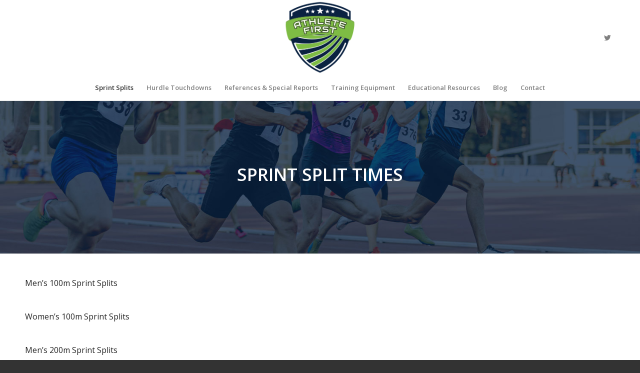

--- FILE ---
content_type: text/html; charset=UTF-8
request_url: http://www.athletefirst.org/?page_id=497
body_size: 39781
content:
<!DOCTYPE html>
<html lang="en" class="html_stretched responsive av-preloader-disabled  html_header_top html_logo_center html_bottom_nav_header html_menu_right html_custom html_header_sticky html_header_shrinking html_mobile_menu_phone html_header_searchicon_disabled html_content_align_center html_header_unstick_top_disabled html_header_stretch_disabled html_minimal_header html_minimal_header_shadow html_av-overlay-full html_av-submenu-clone html_entry_id_497 av-cookies-no-cookie-consent av-no-preview av-default-lightbox html_text_menu_active av-mobile-menu-switch-default">
<head>
<meta charset="UTF-8" />
<meta name="robots" content="index, follow" />


<!-- mobile setting -->
<meta name="viewport" content="width=device-width, initial-scale=1">

<!-- Scripts/CSS and wp_head hook -->
<title>Sprint Split Times &#8211; Athletes First</title>
<meta name='robots' content='max-image-preview:large' />
	<style>img:is([sizes="auto" i], [sizes^="auto," i]) { contain-intrinsic-size: 3000px 1500px }</style>
	<link rel="alternate" type="application/rss+xml" title="Athletes First &raquo; Feed" href="https://www.athletefirst.org/?feed=rss2" />
<link rel="alternate" type="application/rss+xml" title="Athletes First &raquo; Comments Feed" href="https://www.athletefirst.org/?feed=comments-rss2" />

<!-- google webfont font replacement -->

			<script type='text/javascript'>

				(function() {

					/*	check if webfonts are disabled by user setting via cookie - or user must opt in.	*/
					var html = document.getElementsByTagName('html')[0];
					var cookie_check = html.className.indexOf('av-cookies-needs-opt-in') >= 0 || html.className.indexOf('av-cookies-can-opt-out') >= 0;
					var allow_continue = true;
					var silent_accept_cookie = html.className.indexOf('av-cookies-user-silent-accept') >= 0;

					if( cookie_check && ! silent_accept_cookie )
					{
						if( ! document.cookie.match(/aviaCookieConsent/) || html.className.indexOf('av-cookies-session-refused') >= 0 )
						{
							allow_continue = false;
						}
						else
						{
							if( ! document.cookie.match(/aviaPrivacyRefuseCookiesHideBar/) )
							{
								allow_continue = false;
							}
							else if( ! document.cookie.match(/aviaPrivacyEssentialCookiesEnabled/) )
							{
								allow_continue = false;
							}
							else if( document.cookie.match(/aviaPrivacyGoogleWebfontsDisabled/) )
							{
								allow_continue = false;
							}
						}
					}

					if( allow_continue )
					{
						var f = document.createElement('link');

						f.type 	= 'text/css';
						f.rel 	= 'stylesheet';
						f.href 	= 'https://fonts.googleapis.com/css?family=Open+Sans:400,600&display=auto';
						f.id 	= 'avia-google-webfont';

						document.getElementsByTagName('head')[0].appendChild(f);
					}
				})();

			</script>
			<script type="text/javascript">
/* <![CDATA[ */
window._wpemojiSettings = {"baseUrl":"https:\/\/s.w.org\/images\/core\/emoji\/16.0.1\/72x72\/","ext":".png","svgUrl":"https:\/\/s.w.org\/images\/core\/emoji\/16.0.1\/svg\/","svgExt":".svg","source":{"concatemoji":"http:\/\/www.athletefirst.org\/wp-includes\/js\/wp-emoji-release.min.js?ver=6.8.3"}};
/*! This file is auto-generated */
!function(s,n){var o,i,e;function c(e){try{var t={supportTests:e,timestamp:(new Date).valueOf()};sessionStorage.setItem(o,JSON.stringify(t))}catch(e){}}function p(e,t,n){e.clearRect(0,0,e.canvas.width,e.canvas.height),e.fillText(t,0,0);var t=new Uint32Array(e.getImageData(0,0,e.canvas.width,e.canvas.height).data),a=(e.clearRect(0,0,e.canvas.width,e.canvas.height),e.fillText(n,0,0),new Uint32Array(e.getImageData(0,0,e.canvas.width,e.canvas.height).data));return t.every(function(e,t){return e===a[t]})}function u(e,t){e.clearRect(0,0,e.canvas.width,e.canvas.height),e.fillText(t,0,0);for(var n=e.getImageData(16,16,1,1),a=0;a<n.data.length;a++)if(0!==n.data[a])return!1;return!0}function f(e,t,n,a){switch(t){case"flag":return n(e,"\ud83c\udff3\ufe0f\u200d\u26a7\ufe0f","\ud83c\udff3\ufe0f\u200b\u26a7\ufe0f")?!1:!n(e,"\ud83c\udde8\ud83c\uddf6","\ud83c\udde8\u200b\ud83c\uddf6")&&!n(e,"\ud83c\udff4\udb40\udc67\udb40\udc62\udb40\udc65\udb40\udc6e\udb40\udc67\udb40\udc7f","\ud83c\udff4\u200b\udb40\udc67\u200b\udb40\udc62\u200b\udb40\udc65\u200b\udb40\udc6e\u200b\udb40\udc67\u200b\udb40\udc7f");case"emoji":return!a(e,"\ud83e\udedf")}return!1}function g(e,t,n,a){var r="undefined"!=typeof WorkerGlobalScope&&self instanceof WorkerGlobalScope?new OffscreenCanvas(300,150):s.createElement("canvas"),o=r.getContext("2d",{willReadFrequently:!0}),i=(o.textBaseline="top",o.font="600 32px Arial",{});return e.forEach(function(e){i[e]=t(o,e,n,a)}),i}function t(e){var t=s.createElement("script");t.src=e,t.defer=!0,s.head.appendChild(t)}"undefined"!=typeof Promise&&(o="wpEmojiSettingsSupports",i=["flag","emoji"],n.supports={everything:!0,everythingExceptFlag:!0},e=new Promise(function(e){s.addEventListener("DOMContentLoaded",e,{once:!0})}),new Promise(function(t){var n=function(){try{var e=JSON.parse(sessionStorage.getItem(o));if("object"==typeof e&&"number"==typeof e.timestamp&&(new Date).valueOf()<e.timestamp+604800&&"object"==typeof e.supportTests)return e.supportTests}catch(e){}return null}();if(!n){if("undefined"!=typeof Worker&&"undefined"!=typeof OffscreenCanvas&&"undefined"!=typeof URL&&URL.createObjectURL&&"undefined"!=typeof Blob)try{var e="postMessage("+g.toString()+"("+[JSON.stringify(i),f.toString(),p.toString(),u.toString()].join(",")+"));",a=new Blob([e],{type:"text/javascript"}),r=new Worker(URL.createObjectURL(a),{name:"wpTestEmojiSupports"});return void(r.onmessage=function(e){c(n=e.data),r.terminate(),t(n)})}catch(e){}c(n=g(i,f,p,u))}t(n)}).then(function(e){for(var t in e)n.supports[t]=e[t],n.supports.everything=n.supports.everything&&n.supports[t],"flag"!==t&&(n.supports.everythingExceptFlag=n.supports.everythingExceptFlag&&n.supports[t]);n.supports.everythingExceptFlag=n.supports.everythingExceptFlag&&!n.supports.flag,n.DOMReady=!1,n.readyCallback=function(){n.DOMReady=!0}}).then(function(){return e}).then(function(){var e;n.supports.everything||(n.readyCallback(),(e=n.source||{}).concatemoji?t(e.concatemoji):e.wpemoji&&e.twemoji&&(t(e.twemoji),t(e.wpemoji)))}))}((window,document),window._wpemojiSettings);
/* ]]> */
</script>
<style id='wp-emoji-styles-inline-css' type='text/css'>

	img.wp-smiley, img.emoji {
		display: inline !important;
		border: none !important;
		box-shadow: none !important;
		height: 1em !important;
		width: 1em !important;
		margin: 0 0.07em !important;
		vertical-align: -0.1em !important;
		background: none !important;
		padding: 0 !important;
	}
</style>
<link rel='stylesheet' id='mediaelement-css' href='http://www.athletefirst.org/wp-includes/js/mediaelement/mediaelementplayer-legacy.min.css?ver=4.2.17' type='text/css' media='all' />
<link rel='stylesheet' id='wp-mediaelement-css' href='http://www.athletefirst.org/wp-includes/js/mediaelement/wp-mediaelement.min.css?ver=6.8.3' type='text/css' media='all' />
<link rel='stylesheet' id='avia-merged-styles-css' href='https://www.athletefirst.org/wp-content/uploads/dynamic_avia/avia-merged-styles-7ac3008a5bb3a43e3b493f94334421b4---6531b2ad01bef.css' type='text/css' media='all' />
<link rel='stylesheet' id='avia-single-post-497-css' href='https://www.athletefirst.org/wp-content/uploads/dynamic_avia/avia_posts_css/post-497.css?ver=ver-1697755888' type='text/css' media='all' />
<script type="text/javascript" src="http://www.athletefirst.org/wp-includes/js/jquery/jquery.min.js?ver=3.7.1" id="jquery-core-js"></script>
<script type="text/javascript" src="http://www.athletefirst.org/wp-includes/js/jquery/jquery-migrate.min.js?ver=3.4.1" id="jquery-migrate-js"></script>
<script type="text/javascript" src="https://www.athletefirst.org/wp-content/uploads/dynamic_avia/avia-head-scripts-44963ede28591763c2d61e00f9168584---6531b2ad078f8.js" id="avia-head-scripts-js"></script>
<link rel="https://api.w.org/" href="https://www.athletefirst.org/index.php?rest_route=/" /><link rel="alternate" title="JSON" type="application/json" href="https://www.athletefirst.org/index.php?rest_route=/wp/v2/pages/497" /><link rel="EditURI" type="application/rsd+xml" title="RSD" href="https://www.athletefirst.org/xmlrpc.php?rsd" />
<meta name="generator" content="WordPress 6.8.3" />
<link rel="canonical" href="https://www.athletefirst.org/?page_id=497" />
<link rel='shortlink' href='https://www.athletefirst.org/?p=497' />
<link rel="alternate" title="oEmbed (JSON)" type="application/json+oembed" href="https://www.athletefirst.org/index.php?rest_route=%2Foembed%2F1.0%2Fembed&#038;url=https%3A%2F%2Fwww.athletefirst.org%2F%3Fpage_id%3D497" />
<link rel="alternate" title="oEmbed (XML)" type="text/xml+oembed" href="https://www.athletefirst.org/index.php?rest_route=%2Foembed%2F1.0%2Fembed&#038;url=https%3A%2F%2Fwww.athletefirst.org%2F%3Fpage_id%3D497&#038;format=xml" />
<link rel="profile" href="http://gmpg.org/xfn/11" />
<link rel="alternate" type="application/rss+xml" title="Athletes First RSS2 Feed" href="https://www.athletefirst.org/?feed=rss2" />
<link rel="pingback" href="http://www.athletefirst.org/xmlrpc.php" />

<style type='text/css' media='screen'>
 #top #header_main > .container, #top #header_main > .container .main_menu  .av-main-nav > li > a, #top #header_main #menu-item-shop .cart_dropdown_link{ height:150px; line-height: 150px; }
 .html_top_nav_header .av-logo-container{ height:150px;  }
 .html_header_top.html_header_sticky #top #wrap_all #main{ padding-top:202px; } 
</style>
<!--[if lt IE 9]><script src="http://www.athletefirst.org/wp-content/themes/enfold/js/html5shiv.js"></script><![endif]-->
<link rel="icon" href="http://www.athletefirst.org/wp-content/uploads/2020/04/athlete_first_logo.svg" type="image/x-icon">

<!-- To speed up the rendering and to display the site as fast as possible to the user we include some styles and scripts for above the fold content inline -->
<script type="text/javascript">'use strict';var avia_is_mobile=!1;if(/Android|webOS|iPhone|iPad|iPod|BlackBerry|IEMobile|Opera Mini/i.test(navigator.userAgent)&&'ontouchstart' in document.documentElement){avia_is_mobile=!0;document.documentElement.className+=' avia_mobile '}
else{document.documentElement.className+=' avia_desktop '};document.documentElement.className+=' js_active ';(function(){var e=['-webkit-','-moz-','-ms-',''],n='',o=!1,a=!1;for(var t in e){if(e[t]+'transform' in document.documentElement.style){o=!0;n=e[t]+'transform'};if(e[t]+'perspective' in document.documentElement.style){a=!0}};if(o){document.documentElement.className+=' avia_transform '};if(a){document.documentElement.className+=' avia_transform3d '};if(typeof document.getElementsByClassName=='function'&&typeof document.documentElement.getBoundingClientRect=='function'&&avia_is_mobile==!1){if(n&&window.innerHeight>0){setTimeout(function(){var e=0,o={},a=0,t=document.getElementsByClassName('av-parallax'),i=window.pageYOffset||document.documentElement.scrollTop;for(e=0;e<t.length;e++){t[e].style.top='0px';o=t[e].getBoundingClientRect();a=Math.ceil((window.innerHeight+i-o.top)*0.3);t[e].style[n]='translate(0px, '+a+'px)';t[e].style.top='auto';t[e].className+=' enabled-parallax '}},50)}}})();</script><style type="text/css">
		@font-face {font-family: 'entypo-fontello'; font-weight: normal; font-style: normal; font-display: auto;
		src: url('http://www.athletefirst.org/wp-content/themes/enfold/config-templatebuilder/avia-template-builder/assets/fonts/entypo-fontello.woff2') format('woff2'),
		url('http://www.athletefirst.org/wp-content/themes/enfold/config-templatebuilder/avia-template-builder/assets/fonts/entypo-fontello.woff') format('woff'),
		url('http://www.athletefirst.org/wp-content/themes/enfold/config-templatebuilder/avia-template-builder/assets/fonts/entypo-fontello.ttf') format('truetype'),
		url('http://www.athletefirst.org/wp-content/themes/enfold/config-templatebuilder/avia-template-builder/assets/fonts/entypo-fontello.svg#entypo-fontello') format('svg'),
		url('http://www.athletefirst.org/wp-content/themes/enfold/config-templatebuilder/avia-template-builder/assets/fonts/entypo-fontello.eot'),
		url('http://www.athletefirst.org/wp-content/themes/enfold/config-templatebuilder/avia-template-builder/assets/fonts/entypo-fontello.eot?#iefix') format('embedded-opentype');
		} #top .avia-font-entypo-fontello, body .avia-font-entypo-fontello, html body [data-av_iconfont='entypo-fontello']:before{ font-family: 'entypo-fontello'; }
		
		@font-face {font-family: 'Flaticon'; font-weight: normal; font-style: normal; font-display: auto;
		src: url('https://www.athletefirst.org/wp-content/uploads/avia_fonts/Flaticon/Flaticon.woff2') format('woff2'),
		url('https://www.athletefirst.org/wp-content/uploads/avia_fonts/Flaticon/Flaticon.woff') format('woff'),
		url('https://www.athletefirst.org/wp-content/uploads/avia_fonts/Flaticon/Flaticon.ttf') format('truetype'),
		url('https://www.athletefirst.org/wp-content/uploads/avia_fonts/Flaticon/Flaticon.svg#Flaticon') format('svg'),
		url('https://www.athletefirst.org/wp-content/uploads/avia_fonts/Flaticon/Flaticon.eot'),
		url('https://www.athletefirst.org/wp-content/uploads/avia_fonts/Flaticon/Flaticon.eot?#iefix') format('embedded-opentype');
		} #top .avia-font-Flaticon, body .avia-font-Flaticon, html body [data-av_iconfont='Flaticon']:before{ font-family: 'Flaticon'; }
		</style>

<!--
Debugging Info for Theme support: 

Theme: Enfold
Version: 5.6.6
Installed: enfold
AviaFramework Version: 5.6
AviaBuilder Version: 5.3
aviaElementManager Version: 1.0.1
ML:128-PU:77-PLA:9
WP:6.8.3
Compress: CSS:all theme files - JS:all theme files
Updates: disabled
PLAu:8
-->
</head>

<body id="top" class="wp-singular page-template-default page page-id-497 wp-theme-enfold stretched rtl_columns av-curtain-numeric open_sans " itemscope="itemscope" itemtype="https://schema.org/WebPage" >

	
	<div id='wrap_all'>

	
<header id='header' class='all_colors header_color light_bg_color  av_header_top av_logo_center av_bottom_nav_header av_menu_right av_custom av_header_sticky av_header_shrinking av_header_stretch_disabled av_mobile_menu_phone av_header_searchicon_disabled av_header_unstick_top_disabled av_minimal_header av_minimal_header_shadow av_alternate_logo_active av_header_border_disabled' data-av_shrink_factor='50' role="banner" itemscope="itemscope" itemtype="https://schema.org/WPHeader" >

		<div  id='header_main' class='container_wrap container_wrap_logo'>

        <div class='container av-logo-container'><div class='inner-container'><span class='logo avia-standard-logo'><a href='https://www.athletefirst.org/' class='' aria-label='athlete_first_logo_main' title='athlete_first_logo_main'><img src="https://www.athletefirst.org/wp-content/uploads/2020/03/athlete_first_logo_main.png" height="100" width="300" alt='Athletes First' title='athlete_first_logo_main' /></a></span><ul class='noLightbox social_bookmarks icon_count_1'><li class='social_bookmarks_twitter av-social-link-twitter social_icon_1'><a target="_blank" aria-label="Link to Twitter" href='https://twitter.com/@athletefirst1/' aria-hidden='false' data-av_icon='' data-av_iconfont='entypo-fontello' title='Twitter' rel="noopener"><span class='avia_hidden_link_text'>Twitter</span></a></li></ul></div></div><div id='header_main_alternate' class='container_wrap'><div class='container'><nav class='main_menu' data-selectname='Select a page'  role="navigation" itemscope="itemscope" itemtype="https://schema.org/SiteNavigationElement" ><div class="avia-menu av-main-nav-wrap"><ul role="menu" class="menu av-main-nav" id="avia-menu"><li role="menuitem" id="menu-item-517" class="menu-item menu-item-type-post_type menu-item-object-page current-menu-item page_item page-item-497 current_page_item menu-item-has-children menu-item-top-level menu-item-top-level-1"><a href="https://www.athletefirst.org/?page_id=497" itemprop="url" tabindex="0"><span class="avia-bullet"></span><span class="avia-menu-text">Sprint Splits</span><span class="avia-menu-fx"><span class="avia-arrow-wrap"><span class="avia-arrow"></span></span></span></a>


<ul class="sub-menu">
	<li role="menuitem" id="menu-item-317" class="menu-item menu-item-type-post_type menu-item-object-page"><a href="https://www.athletefirst.org/?page_id=308" itemprop="url" tabindex="0"><span class="avia-bullet"></span><span class="avia-menu-text">Men&#8217;s 100m Sprint Splits <span style="color: #7ebc44;">(Sept 2025)</span></span></a></li>
	<li role="menuitem" id="menu-item-418" class="menu-item menu-item-type-post_type menu-item-object-page"><a href="https://www.athletefirst.org/?page_id=410" itemprop="url" tabindex="0"><span class="avia-bullet"></span><span class="avia-menu-text">Women’s 100m Sprint Splits <span style="color: #7ebc44;">(Oct 2025)</span></span></a></li>
	<li role="menuitem" id="menu-item-394" class="menu-item menu-item-type-post_type menu-item-object-page"><a href="https://www.athletefirst.org/?page_id=387" itemprop="url" tabindex="0"><span class="avia-bullet"></span><span class="avia-menu-text">Men’s 200m Sprint Splits <span style="color: #7ebc44;">(Sept 2025)</span></span></a></li>
	<li role="menuitem" id="menu-item-417" class="menu-item menu-item-type-post_type menu-item-object-page"><a href="https://www.athletefirst.org/?page_id=415" itemprop="url" tabindex="0"><span class="avia-bullet"></span><span class="avia-menu-text">Women’s 200m Sprint Splits <span style="color: #7ebc44;">(Oct 2025)</span></span></a></li>
	<li role="menuitem" id="menu-item-406" class="menu-item menu-item-type-post_type menu-item-object-page"><a href="https://www.athletefirst.org/?page_id=398" itemprop="url" tabindex="0"><span class="avia-bullet"></span><span class="avia-menu-text">Men’s 400m Sprint Splits <span style="color: #7ebc44;">(Sept 2025)</span></span></a></li>
	<li role="menuitem" id="menu-item-424" class="menu-item menu-item-type-post_type menu-item-object-page"><a href="https://www.athletefirst.org/?page_id=422" itemprop="url" tabindex="0"><span class="avia-bullet"></span><span class="avia-menu-text">Women&#8217;s 400m Sprint Splits <span style="color: #7ebc44;">(Oct 2025)</span></span></a></li>
</ul>
</li>
<li role="menuitem" id="menu-item-526" class="menu-item menu-item-type-post_type menu-item-object-page menu-item-has-children menu-item-top-level menu-item-top-level-2"><a href="https://www.athletefirst.org/?page_id=520" itemprop="url" tabindex="0"><span class="avia-bullet"></span><span class="avia-menu-text">Hurdle Touchdowns</span><span class="avia-menu-fx"><span class="avia-arrow-wrap"><span class="avia-arrow"></span></span></span></a>


<ul class="sub-menu">
	<li role="menuitem" id="menu-item-385" class="menu-item menu-item-type-post_type menu-item-object-page"><a href="https://www.athletefirst.org/?page_id=379" itemprop="url" tabindex="0"><span class="avia-bullet"></span><span class="avia-menu-text">Men’s 110m Hurdle Times <span style="color: #7ebc44;">(Oct 2025)</span></span></a></li>
	<li role="menuitem" id="menu-item-419" class="menu-item menu-item-type-post_type menu-item-object-page"><a href="https://www.athletefirst.org/?page_id=407" itemprop="url" tabindex="0"><span class="avia-bullet"></span><span class="avia-menu-text">Women’s 100m Hurdle Times <span style="color: #7ebc44;">(Oct 2025)</span></span></a></li>
	<li role="menuitem" id="menu-item-397" class="menu-item menu-item-type-post_type menu-item-object-page"><a href="https://www.athletefirst.org/?page_id=395" itemprop="url" tabindex="0"><span class="avia-bullet"></span><span class="avia-menu-text">Men’s 400m Hurdle Times <span style="color: #7ebc44;">(Oct 2025)</span></span></a></li>
	<li role="menuitem" id="menu-item-425" class="menu-item menu-item-type-post_type menu-item-object-page"><a href="https://www.athletefirst.org/?page_id=420" itemprop="url" tabindex="0"><span class="avia-bullet"></span><span class="avia-menu-text">Women’s 400m Hurdle Times <span style="color: #7ebc44;">(Oct 2025)</span></span></a></li>
	<li role="menuitem" id="menu-item-457" class="menu-item menu-item-type-post_type menu-item-object-page"><a href="https://www.athletefirst.org/?page_id=454" itemprop="url" tabindex="0"><span class="avia-bullet"></span><span class="avia-menu-text">Other Hurdle Reports</span></a></li>
</ul>
</li>
<li role="menuitem" id="menu-item-1184" class="menu-item menu-item-type-post_type menu-item-object-page menu-item-top-level menu-item-top-level-3"><a href="https://www.athletefirst.org/?page_id=1180" itemprop="url" tabindex="0"><span class="avia-bullet"></span><span class="avia-menu-text">References &#038; Special Reports</span><span class="avia-menu-fx"><span class="avia-arrow-wrap"><span class="avia-arrow"></span></span></span></a></li>
<li role="menuitem" id="menu-item-435" class="menu-item menu-item-type-post_type menu-item-object-page menu-item-top-level menu-item-top-level-4"><a href="https://www.athletefirst.org/?page_id=284" itemprop="url" tabindex="0"><span class="avia-bullet"></span><span class="avia-menu-text">Training Equipment</span><span class="avia-menu-fx"><span class="avia-arrow-wrap"><span class="avia-arrow"></span></span></span></a></li>
<li role="menuitem" id="menu-item-534" class="menu-item menu-item-type-post_type menu-item-object-page menu-item-top-level menu-item-top-level-5"><a href="https://www.athletefirst.org/?page_id=527" itemprop="url" tabindex="0"><span class="avia-bullet"></span><span class="avia-menu-text">Educational Resources</span><span class="avia-menu-fx"><span class="avia-arrow-wrap"><span class="avia-arrow"></span></span></span></a></li>
<li role="menuitem" id="menu-item-434" class="menu-item menu-item-type-post_type menu-item-object-page menu-item-top-level menu-item-top-level-6"><a href="https://www.athletefirst.org/?page_id=432" itemprop="url" tabindex="0"><span class="avia-bullet"></span><span class="avia-menu-text">Blog</span><span class="avia-menu-fx"><span class="avia-arrow-wrap"><span class="avia-arrow"></span></span></span></a></li>
<li role="menuitem" id="menu-item-472" class="menu-item menu-item-type-post_type menu-item-object-page menu-item-top-level menu-item-top-level-7"><a href="https://www.athletefirst.org/?page_id=467" itemprop="url" tabindex="0"><span class="avia-bullet"></span><span class="avia-menu-text">Contact</span><span class="avia-menu-fx"><span class="avia-arrow-wrap"><span class="avia-arrow"></span></span></span></a></li>
<li class="av-burger-menu-main menu-item-avia-special av-small-burger-icon" role="menuitem">
	        			<a href="#" aria-label="Menu" aria-hidden="false">
							<span class="av-hamburger av-hamburger--spin av-js-hamburger">
								<span class="av-hamburger-box">
						          <span class="av-hamburger-inner"></span>
						          <strong>Menu</strong>
								</span>
							</span>
							<span class="avia_hidden_link_text">Menu</span>
						</a>
	        		   </li></ul></div></nav></div> </div> 
		<!-- end container_wrap-->
		</div>
<div class="header_bg"></div>
<!-- end header -->
</header>

	<div id='main' class='all_colors' data-scroll-offset='150'>

	<div id='full_slider_1'  class='avia-fullwidth-slider main_color avia-shadow   avia-builder-el-0  el_before_av_one_full  avia-builder-el-first   container_wrap fullsize'  ><div  class='avia-slideshow av-k8lyvr6v-0e0ca541509834866ee2b144ec2e2ac9 avia-slideshow-featured av_slideshow_full avia-fade-slider av-slideshow-ui av-control-default av-slideshow-manual av-loop-once av-loop-manual-endless av-default-height-applied   avia-slideshow-1' data-slideshow-options="{&quot;animation&quot;:&quot;fade&quot;,&quot;autoplay&quot;:false,&quot;loop_autoplay&quot;:&quot;once&quot;,&quot;interval&quot;:5,&quot;loop_manual&quot;:&quot;manual-endless&quot;,&quot;autoplay_stopper&quot;:false,&quot;noNavigation&quot;:false,&quot;bg_slider&quot;:false,&quot;keep_padding&quot;:false,&quot;hoverpause&quot;:false,&quot;show_slide_delay&quot;:0}"  itemprop="image" itemscope="itemscope" itemtype="https://schema.org/ImageObject" ><ul class='avia-slideshow-inner ' style='padding-bottom: 23.866666666667%;'><li  class='avia-slideshow-slide av-k8lyvr6v-0e0ca541509834866ee2b144ec2e2ac9__0  av-single-slide slide-1 slide-odd'><div data-rel='slideshow-1' class='avia-slide-wrap '   ><div class='av-slideshow-caption av-k8lyvr6v-0e0ca541509834866ee2b144ec2e2ac9__0 caption_fullwidth caption_center'><div class="container caption_container"><div class="slideshow_caption"><div class="slideshow_inner_caption"><div class="slideshow_align_caption"><h2 class='avia-caption-title '  itemprop="name" >Sprint Split Times</h2></div></div></div></div></div><img class="wp-image-547 avia-img-lazy-loading-not-547"  src='https://www.athletefirst.org/wp-content/uploads/2020/04/100m_sprints_header1a.jpg' width='1500' height='358' title='100m_sprints_header1a' alt=''  itemprop="thumbnailUrl"   /></div></li></ul></div></div><div id='after_full_slider_1'  class='main_color av_default_container_wrap container_wrap fullsize'  ><div class='container av-section-cont-open' ><div class='template-page content  av-content-full alpha units'><div class='post-entry post-entry-type-page post-entry-497'><div class='entry-content-wrapper clearfix'>
<div  class='flex_column av-ojpnl-0961fdf4d13541bf4f687e84434a245d av_one_full  avia-builder-el-1  el_after_av_slideshow_full  avia-builder-el-no-sibling  first flex_column_div av-zero-column-padding  '     ><style type="text/css" data-created_by="avia_inline_auto" id="style-css-av-jh19l-725b133c71b3a31482126a8bf5aae83a">
#top .av-special-heading.av-jh19l-725b133c71b3a31482126a8bf5aae83a{
padding-bottom:0;
}
body .av-special-heading.av-jh19l-725b133c71b3a31482126a8bf5aae83a .av-special-heading-tag .heading-char{
font-size:25px;
}
.av-special-heading.av-jh19l-725b133c71b3a31482126a8bf5aae83a .av-subheading{
font-size:15px;
}
</style>
<div  class='av-special-heading av-jh19l-725b133c71b3a31482126a8bf5aae83a av-special-heading-h5 blockquote modern-quote  avia-builder-el-2  el_before_av_heading  avia-builder-el-first  av-linked-heading'><h5 class='av-special-heading-tag'  itemprop="headline"  ><a class="av-heading-link" href="https://www.athletefirst.org/?page_id=308" >Men’s 100m Sprint Splits</a></h5><div class="special-heading-border"><div class="special-heading-inner-border"></div></div></div>

<style type="text/css" data-created_by="avia_inline_auto" id="style-css-av-ghpu9-e420472ab2600781c8d7b56ff06b4cd5">
#top .av-special-heading.av-ghpu9-e420472ab2600781c8d7b56ff06b4cd5{
padding-bottom:0;
}
body .av-special-heading.av-ghpu9-e420472ab2600781c8d7b56ff06b4cd5 .av-special-heading-tag .heading-char{
font-size:25px;
}
.av-special-heading.av-ghpu9-e420472ab2600781c8d7b56ff06b4cd5 .av-subheading{
font-size:15px;
}
</style>
<div  class='av-special-heading av-ghpu9-e420472ab2600781c8d7b56ff06b4cd5 av-special-heading-h5 blockquote modern-quote  avia-builder-el-3  el_after_av_heading  el_before_av_heading  av-linked-heading'><h5 class='av-special-heading-tag'  itemprop="headline"  ><a class="av-heading-link" href="https://www.athletefirst.org/?page_id=410" >Women’s 100m Sprint Splits</a></h5><div class="special-heading-border"><div class="special-heading-inner-border"></div></div></div>

<style type="text/css" data-created_by="avia_inline_auto" id="style-css-av-102zt-8276fc8dc524795a158bf71bc20d14d5">
#top .av-special-heading.av-102zt-8276fc8dc524795a158bf71bc20d14d5{
padding-bottom:0;
}
body .av-special-heading.av-102zt-8276fc8dc524795a158bf71bc20d14d5 .av-special-heading-tag .heading-char{
font-size:25px;
}
.av-special-heading.av-102zt-8276fc8dc524795a158bf71bc20d14d5 .av-subheading{
font-size:15px;
}
</style>
<div  class='av-special-heading av-102zt-8276fc8dc524795a158bf71bc20d14d5 av-special-heading-h5 blockquote modern-quote  avia-builder-el-4  el_after_av_heading  el_before_av_heading  av-linked-heading'><h5 class='av-special-heading-tag'  itemprop="headline"  ><a class="av-heading-link" href="https://www.athletefirst.org/?page_id=387" >Men’s 200m Sprint Splits</a></h5><div class="special-heading-border"><div class="special-heading-inner-border"></div></div></div>

<style type="text/css" data-created_by="avia_inline_auto" id="style-css-av-k8os08e0-9e923b1d146f3d380bb6428b54504da6">
#top .av-special-heading.av-k8os08e0-9e923b1d146f3d380bb6428b54504da6{
padding-bottom:0;
}
body .av-special-heading.av-k8os08e0-9e923b1d146f3d380bb6428b54504da6 .av-special-heading-tag .heading-char{
font-size:25px;
}
.av-special-heading.av-k8os08e0-9e923b1d146f3d380bb6428b54504da6 .av-subheading{
font-size:15px;
}
</style>
<div  class='av-special-heading av-k8os08e0-9e923b1d146f3d380bb6428b54504da6 av-special-heading-h5 blockquote modern-quote  avia-builder-el-5  el_after_av_heading  el_before_av_heading  av-linked-heading'><h5 class='av-special-heading-tag'  itemprop="headline"  ><a class="av-heading-link" href="https://www.athletefirst.org/?page_id=415" >Women’s 200m Sprint Splits</a></h5><div class="special-heading-border"><div class="special-heading-inner-border"></div></div></div>

<style type="text/css" data-created_by="avia_inline_auto" id="style-css-av-k8os08e0-466a1a4be32121734c3ad62deb0e1cd1">
#top .av-special-heading.av-k8os08e0-466a1a4be32121734c3ad62deb0e1cd1{
padding-bottom:0;
}
body .av-special-heading.av-k8os08e0-466a1a4be32121734c3ad62deb0e1cd1 .av-special-heading-tag .heading-char{
font-size:25px;
}
.av-special-heading.av-k8os08e0-466a1a4be32121734c3ad62deb0e1cd1 .av-subheading{
font-size:15px;
}
</style>
<div  class='av-special-heading av-k8os08e0-466a1a4be32121734c3ad62deb0e1cd1 av-special-heading-h5 blockquote modern-quote  avia-builder-el-6  el_after_av_heading  el_before_av_heading  av-linked-heading'><h5 class='av-special-heading-tag'  itemprop="headline"  ><a class="av-heading-link" href="https://www.athletefirst.org/?page_id=398" >Men’s 400m Sprint Splits</a></h5><div class="special-heading-border"><div class="special-heading-inner-border"></div></div></div>

<style type="text/css" data-created_by="avia_inline_auto" id="style-css-av-k8os08e0-f15d223efb55bf880e2e2a7140aeb88d">
#top .av-special-heading.av-k8os08e0-f15d223efb55bf880e2e2a7140aeb88d{
padding-bottom:0;
}
body .av-special-heading.av-k8os08e0-f15d223efb55bf880e2e2a7140aeb88d .av-special-heading-tag .heading-char{
font-size:25px;
}
.av-special-heading.av-k8os08e0-f15d223efb55bf880e2e2a7140aeb88d .av-subheading{
font-size:15px;
}
</style>
<div  class='av-special-heading av-k8os08e0-f15d223efb55bf880e2e2a7140aeb88d av-special-heading-h5 blockquote modern-quote  avia-builder-el-7  el_after_av_heading  avia-builder-el-last  av-linked-heading'><h5 class='av-special-heading-tag'  itemprop="headline"  ><a class="av-heading-link" href="https://www.athletefirst.org/?page_id=422" >Women’s 400m Sprint Splits</a></h5><div class="special-heading-border"><div class="special-heading-inner-border"></div></div></div></div>
</div></div></div><!-- close content main div --> <!-- section close by builder template -->		</div><!--end builder template--></div><!-- close default .container_wrap element -->

	
				<footer class='container_wrap socket_color' id='socket'  role="contentinfo" itemscope="itemscope" itemtype="https://schema.org/WPFooter" >
                    <div class='container'>

                        <span class='copyright'>© Copyright - Athletes First 1996 </span>

                        <ul class='noLightbox social_bookmarks icon_count_1'><li class='social_bookmarks_twitter av-social-link-twitter social_icon_1'><a target="_blank" aria-label="Link to Twitter" href='https://twitter.com/@athletefirst1/' aria-hidden='false' data-av_icon='' data-av_iconfont='entypo-fontello' title='Twitter' rel="noopener"><span class='avia_hidden_link_text'>Twitter</span></a></li></ul><nav class='sub_menu_socket'  role="navigation" itemscope="itemscope" itemtype="https://schema.org/SiteNavigationElement" ><div class="avia3-menu"><ul role="menu" class="menu" id="avia3-menu"><li role="menuitem" id="menu-item-517" class="menu-item menu-item-type-post_type menu-item-object-page current-menu-item page_item page-item-497 current_page_item menu-item-has-children menu-item-top-level menu-item-top-level-1"><a href="https://www.athletefirst.org/?page_id=497" itemprop="url" tabindex="0"><span class="avia-bullet"></span><span class="avia-menu-text">Sprint Splits</span><span class="avia-menu-fx"><span class="avia-arrow-wrap"><span class="avia-arrow"></span></span></span></a></li>
<li role="menuitem" id="menu-item-526" class="menu-item menu-item-type-post_type menu-item-object-page menu-item-has-children menu-item-top-level menu-item-top-level-2"><a href="https://www.athletefirst.org/?page_id=520" itemprop="url" tabindex="0"><span class="avia-bullet"></span><span class="avia-menu-text">Hurdle Touchdowns</span><span class="avia-menu-fx"><span class="avia-arrow-wrap"><span class="avia-arrow"></span></span></span></a></li>
<li role="menuitem" id="menu-item-1184" class="menu-item menu-item-type-post_type menu-item-object-page menu-item-top-level menu-item-top-level-3"><a href="https://www.athletefirst.org/?page_id=1180" itemprop="url" tabindex="0"><span class="avia-bullet"></span><span class="avia-menu-text">References &#038; Special Reports</span><span class="avia-menu-fx"><span class="avia-arrow-wrap"><span class="avia-arrow"></span></span></span></a></li>
<li role="menuitem" id="menu-item-435" class="menu-item menu-item-type-post_type menu-item-object-page menu-item-top-level menu-item-top-level-4"><a href="https://www.athletefirst.org/?page_id=284" itemprop="url" tabindex="0"><span class="avia-bullet"></span><span class="avia-menu-text">Training Equipment</span><span class="avia-menu-fx"><span class="avia-arrow-wrap"><span class="avia-arrow"></span></span></span></a></li>
<li role="menuitem" id="menu-item-534" class="menu-item menu-item-type-post_type menu-item-object-page menu-item-top-level menu-item-top-level-5"><a href="https://www.athletefirst.org/?page_id=527" itemprop="url" tabindex="0"><span class="avia-bullet"></span><span class="avia-menu-text">Educational Resources</span><span class="avia-menu-fx"><span class="avia-arrow-wrap"><span class="avia-arrow"></span></span></span></a></li>
<li role="menuitem" id="menu-item-434" class="menu-item menu-item-type-post_type menu-item-object-page menu-item-top-level menu-item-top-level-6"><a href="https://www.athletefirst.org/?page_id=432" itemprop="url" tabindex="0"><span class="avia-bullet"></span><span class="avia-menu-text">Blog</span><span class="avia-menu-fx"><span class="avia-arrow-wrap"><span class="avia-arrow"></span></span></span></a></li>
<li role="menuitem" id="menu-item-472" class="menu-item menu-item-type-post_type menu-item-object-page menu-item-top-level menu-item-top-level-7"><a href="https://www.athletefirst.org/?page_id=467" itemprop="url" tabindex="0"><span class="avia-bullet"></span><span class="avia-menu-text">Contact</span><span class="avia-menu-fx"><span class="avia-arrow-wrap"><span class="avia-arrow"></span></span></span></a></li>
</ul></div></nav>
                    </div>

	            <!-- ####### END SOCKET CONTAINER ####### -->
				</footer>


					<!-- end main -->
		</div>

		<!-- end wrap_all --></div>

<a href='#top' title='Scroll to top' id='scroll-top-link' aria-hidden='true' data-av_icon='' data-av_iconfont='entypo-fontello'><span class="avia_hidden_link_text">Scroll to top</span></a>

<div id="fb-root"></div>


 <script type='text/javascript'>
 /* <![CDATA[ */  
var avia_framework_globals = avia_framework_globals || {};
    avia_framework_globals.frameworkUrl = 'http://www.athletefirst.org/wp-content/themes/enfold/framework/';
    avia_framework_globals.installedAt = 'http://www.athletefirst.org/wp-content/themes/enfold/';
    avia_framework_globals.ajaxurl = 'https://www.athletefirst.org/wp-admin/admin-ajax.php';
/* ]]> */ 
</script>
 
 <script type="text/javascript" src="http://www.athletefirst.org/wp-includes/js/underscore.min.js?ver=1.13.7" id="underscore-js"></script>
<script type="text/javascript" id="mediaelement-core-js-before">
/* <![CDATA[ */
var mejsL10n = {"language":"en","strings":{"mejs.download-file":"Download File","mejs.install-flash":"You are using a browser that does not have Flash player enabled or installed. Please turn on your Flash player plugin or download the latest version from https:\/\/get.adobe.com\/flashplayer\/","mejs.fullscreen":"Fullscreen","mejs.play":"Play","mejs.pause":"Pause","mejs.time-slider":"Time Slider","mejs.time-help-text":"Use Left\/Right Arrow keys to advance one second, Up\/Down arrows to advance ten seconds.","mejs.live-broadcast":"Live Broadcast","mejs.volume-help-text":"Use Up\/Down Arrow keys to increase or decrease volume.","mejs.unmute":"Unmute","mejs.mute":"Mute","mejs.volume-slider":"Volume Slider","mejs.video-player":"Video Player","mejs.audio-player":"Audio Player","mejs.captions-subtitles":"Captions\/Subtitles","mejs.captions-chapters":"Chapters","mejs.none":"None","mejs.afrikaans":"Afrikaans","mejs.albanian":"Albanian","mejs.arabic":"Arabic","mejs.belarusian":"Belarusian","mejs.bulgarian":"Bulgarian","mejs.catalan":"Catalan","mejs.chinese":"Chinese","mejs.chinese-simplified":"Chinese (Simplified)","mejs.chinese-traditional":"Chinese (Traditional)","mejs.croatian":"Croatian","mejs.czech":"Czech","mejs.danish":"Danish","mejs.dutch":"Dutch","mejs.english":"English","mejs.estonian":"Estonian","mejs.filipino":"Filipino","mejs.finnish":"Finnish","mejs.french":"French","mejs.galician":"Galician","mejs.german":"German","mejs.greek":"Greek","mejs.haitian-creole":"Haitian Creole","mejs.hebrew":"Hebrew","mejs.hindi":"Hindi","mejs.hungarian":"Hungarian","mejs.icelandic":"Icelandic","mejs.indonesian":"Indonesian","mejs.irish":"Irish","mejs.italian":"Italian","mejs.japanese":"Japanese","mejs.korean":"Korean","mejs.latvian":"Latvian","mejs.lithuanian":"Lithuanian","mejs.macedonian":"Macedonian","mejs.malay":"Malay","mejs.maltese":"Maltese","mejs.norwegian":"Norwegian","mejs.persian":"Persian","mejs.polish":"Polish","mejs.portuguese":"Portuguese","mejs.romanian":"Romanian","mejs.russian":"Russian","mejs.serbian":"Serbian","mejs.slovak":"Slovak","mejs.slovenian":"Slovenian","mejs.spanish":"Spanish","mejs.swahili":"Swahili","mejs.swedish":"Swedish","mejs.tagalog":"Tagalog","mejs.thai":"Thai","mejs.turkish":"Turkish","mejs.ukrainian":"Ukrainian","mejs.vietnamese":"Vietnamese","mejs.welsh":"Welsh","mejs.yiddish":"Yiddish"}};
/* ]]> */
</script>
<script type="text/javascript" src="http://www.athletefirst.org/wp-includes/js/mediaelement/mediaelement-and-player.min.js?ver=4.2.17" id="mediaelement-core-js"></script>
<script type="text/javascript" src="http://www.athletefirst.org/wp-includes/js/mediaelement/mediaelement-migrate.min.js?ver=6.8.3" id="mediaelement-migrate-js"></script>
<script type="text/javascript" id="mediaelement-js-extra">
/* <![CDATA[ */
var _wpmejsSettings = {"pluginPath":"\/wp-includes\/js\/mediaelement\/","classPrefix":"mejs-","stretching":"responsive","audioShortcodeLibrary":"mediaelement","videoShortcodeLibrary":"mediaelement"};
/* ]]> */
</script>
<script type="text/javascript" src="http://www.athletefirst.org/wp-includes/js/mediaelement/wp-mediaelement.min.js?ver=6.8.3" id="wp-mediaelement-js"></script>
<script type="text/javascript" src="http://www.athletefirst.org/wp-content/themes/enfold/config-lottie-animations/assets/lottie-player/dotlottie-player.js?ver=5.6.6" id="avia-dotlottie-script-js"></script>
<script type="text/javascript" src="https://www.athletefirst.org/wp-content/uploads/dynamic_avia/avia-footer-scripts-068b848f80130bf638c6ea8e17d33dc4---6531b2ae3337e.js" id="avia-footer-scripts-js"></script>
</body>
</html>


--- FILE ---
content_type: text/css
request_url: https://www.athletefirst.org/wp-content/uploads/dynamic_avia/avia_posts_css/post-497.css?ver=ver-1697755888
body_size: 2055
content:
#top #wrap_all .avia-slideshow .av-slideshow-caption.av-k8lyvr6v-0e0ca541509834866ee2b144ec2e2ac9__0 .avia-caption-title{font-size:35px} .flex_column.av-ojpnl-0961fdf4d13541bf4f687e84434a245d{border-radius:0px 0px 0px 0px;padding:0px 0px 0px 0px} #top .av-special-heading.av-jh19l-bad3d9e20094813a8c13365c818e485f{padding-bottom:0}body .av-special-heading.av-jh19l-bad3d9e20094813a8c13365c818e485f .av-special-heading-tag .heading-char{font-size:25px}.av-special-heading.av-jh19l-bad3d9e20094813a8c13365c818e485f .av-subheading{font-size:15px} #top .av-special-heading.av-ghpu9-42377000f8df8ec0e9fa33580223f0ea{padding-bottom:0}body .av-special-heading.av-ghpu9-42377000f8df8ec0e9fa33580223f0ea .av-special-heading-tag .heading-char{font-size:25px}.av-special-heading.av-ghpu9-42377000f8df8ec0e9fa33580223f0ea .av-subheading{font-size:15px} #top .av-special-heading.av-102zt-5a69f2993ec8c19d7bcbcf29fdd03d33{padding-bottom:0}body .av-special-heading.av-102zt-5a69f2993ec8c19d7bcbcf29fdd03d33 .av-special-heading-tag .heading-char{font-size:25px}.av-special-heading.av-102zt-5a69f2993ec8c19d7bcbcf29fdd03d33 .av-subheading{font-size:15px} #top .av-special-heading.av-k8os08e0-2949713aa039d647cf6d23ef8905bec5{padding-bottom:0}body .av-special-heading.av-k8os08e0-2949713aa039d647cf6d23ef8905bec5 .av-special-heading-tag .heading-char{font-size:25px}.av-special-heading.av-k8os08e0-2949713aa039d647cf6d23ef8905bec5 .av-subheading{font-size:15px} #top .av-special-heading.av-k8os08e0-cc530d6ebd116f840bb78ae9c2be9f8d{padding-bottom:0}body .av-special-heading.av-k8os08e0-cc530d6ebd116f840bb78ae9c2be9f8d .av-special-heading-tag .heading-char{font-size:25px}.av-special-heading.av-k8os08e0-cc530d6ebd116f840bb78ae9c2be9f8d .av-subheading{font-size:15px} #top .av-special-heading.av-k8os08e0-6f5b1b5299bbadf64782be3bd882c903{padding-bottom:0}body .av-special-heading.av-k8os08e0-6f5b1b5299bbadf64782be3bd882c903 .av-special-heading-tag .heading-char{font-size:25px}.av-special-heading.av-k8os08e0-6f5b1b5299bbadf64782be3bd882c903 .av-subheading{font-size:15px}